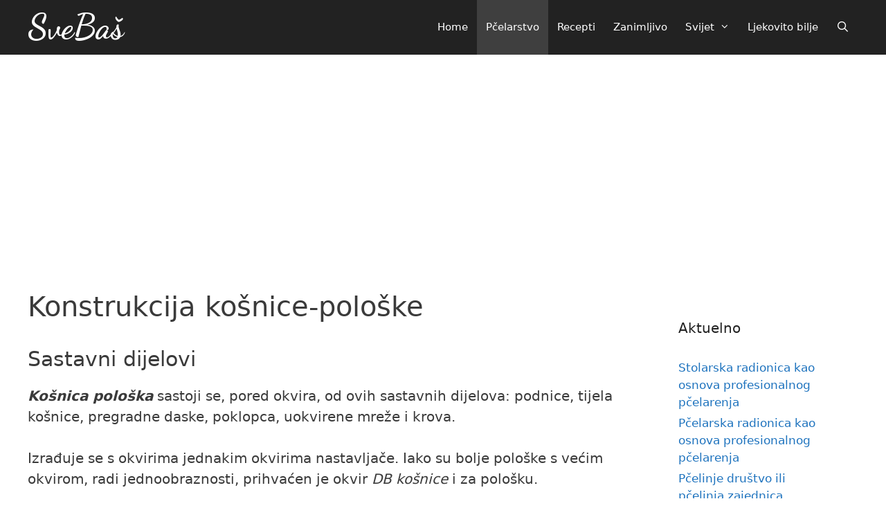

--- FILE ---
content_type: text/html; charset=UTF-8
request_url: https://svebas.com/konstrukcija-kosnice-poloske/
body_size: 9567
content:
<!DOCTYPE html><html dir="ltr" lang="bs-BA" prefix="og: https://ogp.me/ns#"><head><meta charset="UTF-8"><link media="all" href="https://svebas.com/wp-content/cache/autoptimize/css/autoptimize_0433b564883901e1cdd31cdd8ff251c2.css" rel="stylesheet"><title>Konstrukcija košnice-pološke | SveBaš</title><meta name="description" content="Pološka se zove zato što je položena, tj. proširuje se u širinu, a ne u visinu kao nastavljača. Tijelo joj je duguljast sanduk s ograničenim sadržajem. Pogodna" /><meta name="robots" content="max-snippet:-1, max-image-preview:large, max-video-preview:-1" /><meta name="google-site-verification" content="dwIOlX2Cgd5mn36BDp3hJaSY4iThxKcGw6u7zTRUeiA" /><meta name="msvalidate.01" content="35d04012986d42cdbfa7720a88cc5f7a" /><link rel="canonical" href="https://svebas.com/konstrukcija-kosnice-poloske/" /><meta name="generator" content="All in One SEO (AIOSEO) 4.6.4" /><meta property="og:locale" content="bs_BA" /><meta property="og:site_name" content="SveBaš | Edukacija i obrazovanje" /><meta property="og:type" content="article" /><meta property="og:title" content="Konstrukcija košnice-pološke | SveBaš" /><meta property="og:description" content="Pološka se zove zato što je položena, tj. proširuje se u širinu, a ne u visinu kao nastavljača. Tijelo joj je duguljast sanduk s ograničenim sadržajem. Pogodna" /><meta property="og:url" content="https://svebas.com/konstrukcija-kosnice-poloske/" /><meta property="article:published_time" content="2021-05-12T17:11:01+00:00" /><meta property="article:modified_time" content="2023-02-08T20:21:59+00:00" /><meta property="article:publisher" content="https://www.facebook.com/profile.php?id=100066602830540" /><meta name="twitter:card" content="summary" /><meta name="twitter:site" content="@svebas_com" /><meta name="twitter:title" content="Konstrukcija košnice-pološke | SveBaš" /><meta name="twitter:description" content="Pološka se zove zato što je položena, tj. proširuje se u širinu, a ne u visinu kao nastavljača. Tijelo joj je duguljast sanduk s ograničenim sadržajem. Pogodna" /><meta name="twitter:creator" content="@svebas_com" /><meta name="google" content="nositelinkssearchbox" /> <script type="application/ld+json" class="aioseo-schema">{"@context":"https:\/\/schema.org","@graph":[{"@type":"Article","@id":"https:\/\/svebas.com\/konstrukcija-kosnice-poloske\/#article","name":"Konstrukcija ko\u0161nice-polo\u0161ke | SveBa\u0161","headline":"Konstrukcija ko\u0161nice-polo\u0161ke","author":{"@id":"https:\/\/svebas.com\/author\/nuraga-sehricgmail-com\/#author"},"publisher":{"@id":"https:\/\/svebas.com\/#person"},"image":{"@type":"ImageObject","url":"http:\/\/www.svebas.com\/wp-content\/uploads\/2020\/06\/Presjek-polo\u0161ke-zajedno-s-bo\u010dnim-stranama-Jevti\u0107.jpg","@id":"https:\/\/svebas.com\/konstrukcija-kosnice-poloske\/#articleImage"},"datePublished":"2021-05-12T18:11:01+01:00","dateModified":"2023-02-08T21:21:59+01:00","inLanguage":"bs-BA","mainEntityOfPage":{"@id":"https:\/\/svebas.com\/konstrukcija-kosnice-poloske\/#webpage"},"isPartOf":{"@id":"https:\/\/svebas.com\/konstrukcija-kosnice-poloske\/#webpage"},"articleSection":"Ko\u0161nice, P\u010delarstvo, Ko\u0161nice"},{"@type":"BreadcrumbList","@id":"https:\/\/svebas.com\/konstrukcija-kosnice-poloske\/#breadcrumblist","itemListElement":[{"@type":"ListItem","@id":"https:\/\/svebas.com\/#listItem","position":1,"name":"Home","item":"https:\/\/svebas.com\/","nextItem":"https:\/\/svebas.com\/konstrukcija-kosnice-poloske\/#listItem"},{"@type":"ListItem","@id":"https:\/\/svebas.com\/konstrukcija-kosnice-poloske\/#listItem","position":2,"name":"Konstrukcija ko\u0161nice-polo\u0161ke","previousItem":"https:\/\/svebas.com\/#listItem"}]},{"@type":"Person","@id":"https:\/\/svebas.com\/#person","name":"Admin","image":{"@type":"ImageObject","@id":"https:\/\/svebas.com\/konstrukcija-kosnice-poloske\/#personImage","url":"https:\/\/secure.gravatar.com\/avatar\/d5cb8438687062fa7c4ce03f891bb13f469ddd627702c3abbe429ea92da55f67?s=96&d=mm&r=g","width":96,"height":96,"caption":"Admin"}},{"@type":"Person","@id":"https:\/\/svebas.com\/author\/nuraga-sehricgmail-com\/#author","url":"https:\/\/svebas.com\/author\/nuraga-sehricgmail-com\/","name":"Admin","image":{"@type":"ImageObject","@id":"https:\/\/svebas.com\/konstrukcija-kosnice-poloske\/#authorImage","url":"https:\/\/secure.gravatar.com\/avatar\/d5cb8438687062fa7c4ce03f891bb13f469ddd627702c3abbe429ea92da55f67?s=96&d=mm&r=g","width":96,"height":96,"caption":"Admin"}},{"@type":"WebPage","@id":"https:\/\/svebas.com\/konstrukcija-kosnice-poloske\/#webpage","url":"https:\/\/svebas.com\/konstrukcija-kosnice-poloske\/","name":"Konstrukcija ko\u0161nice-polo\u0161ke | SveBa\u0161","description":"Polo\u0161ka se zove zato \u0161to je polo\u017eena, tj. pro\u0161iruje se u \u0161irinu, a ne u visinu kao nastavlja\u010da. Tijelo joj je duguljast sanduk s ograni\u010denim sadr\u017eajem. Pogodna","inLanguage":"bs-BA","isPartOf":{"@id":"https:\/\/svebas.com\/#website"},"breadcrumb":{"@id":"https:\/\/svebas.com\/konstrukcija-kosnice-poloske\/#breadcrumblist"},"author":{"@id":"https:\/\/svebas.com\/author\/nuraga-sehricgmail-com\/#author"},"creator":{"@id":"https:\/\/svebas.com\/author\/nuraga-sehricgmail-com\/#author"},"datePublished":"2021-05-12T18:11:01+01:00","dateModified":"2023-02-08T21:21:59+01:00"},{"@type":"WebSite","@id":"https:\/\/svebas.com\/#website","url":"https:\/\/svebas.com\/","name":"SveBa\u0161","description":"Edukacija i obrazovanje","inLanguage":"bs-BA","publisher":{"@id":"https:\/\/svebas.com\/#person"}}]}</script> <meta name="viewport" content="width=device-width, initial-scale=1"><link href='https://fonts.gstatic.com' crossorigin rel='preconnect' /><link href='https://fonts.googleapis.com' crossorigin rel='preconnect' /><link rel="alternate" type="application/rss+xml" title="SveBaš &raquo; novosti" href="https://svebas.com/feed/" /><link rel="alternate" type="application/rss+xml" title="SveBaš &raquo;  novosti o komentarima" href="https://svebas.com/comments/feed/" /><link rel="alternate" title="oEmbed (JSON)" type="application/json+oembed" href="https://svebas.com/wp-json/oembed/1.0/embed?url=https%3A%2F%2Fsvebas.com%2Fkonstrukcija-kosnice-poloske%2F" /><link rel="alternate" title="oEmbed (XML)" type="text/xml+oembed" href="https://svebas.com/wp-json/oembed/1.0/embed?url=https%3A%2F%2Fsvebas.com%2Fkonstrukcija-kosnice-poloske%2F&#038;format=xml" /><link rel='stylesheet' id='generate-fonts-css' href='//fonts.googleapis.com/css?family=Dancing+Script:regular,700' media='all' /><link rel='stylesheet' id='wpb-google-fonts-css' href='//fonts.googleapis.com/css?family=Open+Sans&#038;ver=6.9' media='all' /> <script src="https://svebas.com/wp-includes/js/jquery/jquery.min.js?ver=3.7.1" id="jquery-core-js"></script> <script id="jquery-js-after">jQuery(document).ready(function() {
	jQuery(".29e5c0af13bb29db3031987c0fa08f87").click(function() {
		jQuery.post(
			"https://svebas.com/wp-admin/admin-ajax.php", {
				"action": "quick_adsense_onpost_ad_click",
				"quick_adsense_onpost_ad_index": jQuery(this).attr("data-index"),
				"quick_adsense_nonce": "2e03fff5a3",
			}, function(response) { }
		);
	});
});

//# sourceURL=jquery-js-after</script> <link rel="https://api.w.org/" href="https://svebas.com/wp-json/" /><link rel="alternate" title="JSON" type="application/json" href="https://svebas.com/wp-json/wp/v2/posts/1916" /><link rel="EditURI" type="application/rsd+xml" title="RSD" href="https://svebas.com/xmlrpc.php?rsd" /><meta name="generator" content="WordPress 6.9" /><link rel='shortlink' href='https://svebas.com/?p=1916' /> <script data-ad-client="ca-pub-5615824781619815" async src="https://pagead2.googlesyndication.com/pagead/js/adsbygoogle.js"></script><meta name="generator" content="Elementor 3.12.2; settings: css_print_method-external, google_font-enabled, font_display-swap"></head><body class="wp-singular post-template-default single single-post postid-1916 single-format-standard wp-embed-responsive wp-theme-generatepress post-image-above-header post-image-aligned-center sticky-menu-slide sticky-enabled desktop-sticky-menu mobile-header mobile-header-sticky right-sidebar nav-below-header one-container fluid-header active-footer-widgets-0 nav-search-enabled nav-aligned-right header-aligned-center dropdown-hover elementor-default elementor-kit-2222" itemtype="https://schema.org/Blog" itemscope> <a class="screen-reader-text skip-link" href="#content" title="Preskoči na sadržaj">Preskoči na sadržaj</a><nav id="mobile-header" itemtype="https://schema.org/SiteNavigationElement" itemscope class="main-navigation mobile-header-navigation"><div class="inside-navigation grid-container grid-parent"><form method="get" class="search-form navigation-search" action="https://svebas.com/"> <input type="search" class="search-field" value="" name="s" title="Pretraži" /></form><div class="mobile-bar-items"> <span class="search-item"> <a aria-label="Otvori pretraživač" href="#"> </a> </span></div> <button class="menu-toggle" aria-controls="mobile-menu" aria-expanded="false"> <span class="mobile-menu">Menu</span> </button><div id="mobile-menu" class="main-nav"><ul id="menu-standard" class=" menu sf-menu"><li id="menu-item-351" class="menu-item menu-item-type-custom menu-item-object-custom menu-item-351"><a href="http://www.svebas.com">Home</a></li><li id="menu-item-350" class="menu-item menu-item-type-taxonomy menu-item-object-category current-post-ancestor current-menu-parent current-post-parent menu-item-350"><a href="https://svebas.com/category/pcelarstvo/">Pčelarstvo</a></li><li id="menu-item-1179" class="menu-item menu-item-type-taxonomy menu-item-object-category menu-item-1179"><a href="https://svebas.com/category/recepti/">Recepti</a></li><li id="menu-item-475" class="menu-item menu-item-type-taxonomy menu-item-object-category menu-item-475"><a href="https://svebas.com/category/ljudsko-tijelo/">Zanimljivo</a></li><li id="menu-item-2736" class="menu-item menu-item-type-custom menu-item-object-custom menu-item-has-children menu-item-2736"><a href="#">Svijet<span role="presentation" class="dropdown-menu-toggle"></span></a><ul class="sub-menu"><li id="menu-item-2734" class="menu-item menu-item-type-post_type menu-item-object-post menu-item-2734"><a href="https://svebas.com/ahaggar/">Ahaggar</a></li><li id="menu-item-2737" class="menu-item menu-item-type-post_type menu-item-object-post menu-item-2737"><a href="https://svebas.com/geysir-i-strokkur/">Geysir i Strokkur</a></li><li id="menu-item-2738" class="menu-item menu-item-type-post_type menu-item-object-post menu-item-2738"><a href="https://svebas.com/giants-causeway/">Giant´s Causeway</a></li><li id="menu-item-2745" class="menu-item menu-item-type-post_type menu-item-object-post menu-item-2745"><a href="https://svebas.com/klanac-samaria/">Klanac Samariá</a></li><li id="menu-item-2740" class="menu-item menu-item-type-post_type menu-item-object-post menu-item-2740"><a href="https://svebas.com/klifovi-mohera/">Klifovi Mohera</a></li><li id="menu-item-2743" class="menu-item menu-item-type-post_type menu-item-object-post menu-item-2743"><a href="https://svebas.com/mount-everest/">Mount Everest</a></li><li id="menu-item-2744" class="menu-item menu-item-type-post_type menu-item-object-post menu-item-2744"><a href="https://svebas.com/pustinja-kalahari/">Pustinja Kalahari</a></li><li id="menu-item-2741" class="menu-item menu-item-type-post_type menu-item-object-post menu-item-2741"><a href="https://svebas.com/vatnajokull/">Vatnajökull</a></li><li id="menu-item-2746" class="menu-item menu-item-type-post_type menu-item-object-post menu-item-2746"><a href="https://svebas.com/viktorijini-vodopadi/">Viktorijini vodopadi</a></li><li id="menu-item-2742" class="menu-item menu-item-type-post_type menu-item-object-post menu-item-2742"><a href="https://svebas.com/tassili-n-ajjer/">Tassili n’Ajjer</a></li></ul></li><li id="menu-item-685" class="menu-item menu-item-type-taxonomy menu-item-object-category menu-item-685"><a href="https://svebas.com/category/ljekovito-bilje/">Ljekovito bilje</a></li><li class="search-item menu-item-align-right"><a aria-label="Otvori pretraživač" href="#"></a></li></ul></div></div></nav><nav class="has-branding main-navigation sub-menu-right" id="site-navigation" aria-label="Primary"  itemtype="https://schema.org/SiteNavigationElement" itemscope><div class="inside-navigation grid-container grid-parent"><div class="navigation-branding"><p class="main-title" itemprop="headline"> <a href="https://svebas.com/" rel="home"> SveBaš </a></p></div><form method="get" class="search-form navigation-search" action="https://svebas.com/"> <input type="search" class="search-field" value="" name="s" title="Pretraži" /></form><div class="mobile-bar-items"> <span class="search-item"> <a aria-label="Otvori pretraživač" href="#"> </a> </span></div> <button class="menu-toggle" aria-controls="primary-menu" aria-expanded="false"> <span class="mobile-menu">Menu</span> </button><div id="primary-menu" class="main-nav"><ul id="menu-standard-1" class=" menu sf-menu"><li class="menu-item menu-item-type-custom menu-item-object-custom menu-item-351"><a href="http://www.svebas.com">Home</a></li><li class="menu-item menu-item-type-taxonomy menu-item-object-category current-post-ancestor current-menu-parent current-post-parent menu-item-350"><a href="https://svebas.com/category/pcelarstvo/">Pčelarstvo</a></li><li class="menu-item menu-item-type-taxonomy menu-item-object-category menu-item-1179"><a href="https://svebas.com/category/recepti/">Recepti</a></li><li class="menu-item menu-item-type-taxonomy menu-item-object-category menu-item-475"><a href="https://svebas.com/category/ljudsko-tijelo/">Zanimljivo</a></li><li class="menu-item menu-item-type-custom menu-item-object-custom menu-item-has-children menu-item-2736"><a href="#">Svijet<span role="presentation" class="dropdown-menu-toggle"></span></a><ul class="sub-menu"><li class="menu-item menu-item-type-post_type menu-item-object-post menu-item-2734"><a href="https://svebas.com/ahaggar/">Ahaggar</a></li><li class="menu-item menu-item-type-post_type menu-item-object-post menu-item-2737"><a href="https://svebas.com/geysir-i-strokkur/">Geysir i Strokkur</a></li><li class="menu-item menu-item-type-post_type menu-item-object-post menu-item-2738"><a href="https://svebas.com/giants-causeway/">Giant´s Causeway</a></li><li class="menu-item menu-item-type-post_type menu-item-object-post menu-item-2745"><a href="https://svebas.com/klanac-samaria/">Klanac Samariá</a></li><li class="menu-item menu-item-type-post_type menu-item-object-post menu-item-2740"><a href="https://svebas.com/klifovi-mohera/">Klifovi Mohera</a></li><li class="menu-item menu-item-type-post_type menu-item-object-post menu-item-2743"><a href="https://svebas.com/mount-everest/">Mount Everest</a></li><li class="menu-item menu-item-type-post_type menu-item-object-post menu-item-2744"><a href="https://svebas.com/pustinja-kalahari/">Pustinja Kalahari</a></li><li class="menu-item menu-item-type-post_type menu-item-object-post menu-item-2741"><a href="https://svebas.com/vatnajokull/">Vatnajökull</a></li><li class="menu-item menu-item-type-post_type menu-item-object-post menu-item-2746"><a href="https://svebas.com/viktorijini-vodopadi/">Viktorijini vodopadi</a></li><li class="menu-item menu-item-type-post_type menu-item-object-post menu-item-2742"><a href="https://svebas.com/tassili-n-ajjer/">Tassili n’Ajjer</a></li></ul></li><li class="menu-item menu-item-type-taxonomy menu-item-object-category menu-item-685"><a href="https://svebas.com/category/ljekovito-bilje/">Ljekovito bilje</a></li><li class="search-item menu-item-align-right"><a aria-label="Otvori pretraživač" href="#"></a></li></ul></div></div></nav><div class="site grid-container container hfeed grid-parent" id="page"><div class="site-content" id="content"><div class="content-area grid-parent mobile-grid-100 grid-75 tablet-grid-75" id="primary"><main class="site-main" id="main"><article id="post-1916" class="post-1916 post type-post status-publish format-standard hentry category-kosnice category-pcelarstvo tag-kosnice" itemtype="https://schema.org/CreativeWork" itemscope><div class="inside-article"><header class="entry-header" aria-label="Sadržaj"><h1 class="entry-title" itemprop="headline">Konstrukcija košnice-pološke</h1></header><div class="entry-content" itemprop="text"><h2 class="wp-block-heading">Sastavni dijelovi</h2><p class="has-medium-font-size"><em><strong>Košnica pološka</strong></em> sastoji se, pored okvira, od ovih sastavnih dijelova: podnice, tijela košnice, pregradne daske, poklopca, uokvirene mreže i krova.</p><p class="has-medium-font-size">Izrađuje se s okvirima jednakim okvirima nastavljače. Iako su bolje pološke s većim okvirom, radi jednoobraznosti, prihvaćen je okvir <em>DB košnice</em> i za pološku.</p><p class="has-medium-font-size"><em>Pološka</em> se zove zato što je položena, tj. proširuje se u širinu, a ne u visinu kao nastavljača. Tijelo joj je duguljast sanduk s ograničenim sadržajem. Pogodna je za pregled i rad jer nema nastavaka, a dobra je i za selidbu. Ima zamračenu ventilaciju pa je pčelinja zajednica na putu mirnija.</p><p class="has-medium-font-size">Budući da se u posljednje vrijeme i na pološku, kad su u njoj dvije zajednice, stavlja nastavak, odnosno polunastavak, to se i na takvoj košnici u tom slučaju stavlja potrebno zbježište kao i na nastavljači.</p><div class="wp-block-image is-style-default"><figure class="aligncenter size-large"><img fetchpriority="high" decoding="async" width="450" height="400" src="http://www.svebas.com/wp-content/uploads/2020/06/Presjek-pološke-zajedno-s-bočnim-stranama-Jevtić.jpg" alt="Presjek pološke zajedno s bočnim stranama-Jevtić" class="wp-image-1917" title="Presjek pološke zajedno s bočnim stranama-Jevtić" srcset="https://svebas.com/wp-content/uploads/2020/06/Presjek-pološke-zajedno-s-bočnim-stranama-Jevtić.jpg 450w, https://svebas.com/wp-content/uploads/2020/06/Presjek-pološke-zajedno-s-bočnim-stranama-Jevtić-300x267.jpg 300w, https://svebas.com/wp-content/uploads/2020/06/Presjek-pološke-zajedno-s-bočnim-stranama-Jevtić-150x133.jpg 150w" sizes="(max-width: 450px) 100vw, 450px" /></figure></div><p class="has-medium-font-size">Iako dosadašnja praksa ne preporučuje pološku, nego nastavljaču, mi ćemo pološku ovdje ipak opisati jer je i ona ušla u Prijedlog za ex. jugoslavenski standard i jer, a taj je razlog mnogo jači, još uvijek u nas ima dosta pčelara koji njome pčelare i koji se za nju interesiraju. Opis je dan prema opisu iz Jevtićeve preporuke i prijedloga.</p><p class="has-medium-font-size"><strong>Tijelo košnice</strong> sa zbježištem izrađuje se od dvostrukih stijena, unutarnjih i vanjskih. Prve čine unutarnji sanduk, a druge vanjski. Oba su sanduka među sobom čvrsto spojena, tako da izgledaju kao jedan (među njima nema nikakva prostora).</p><p class="has-medium-font-size">Unutarnji sanduk sastavljen je od dvije duže daske, dugačke 786 mm, široke 325 mm i debele 12 mm, i dvije kraće, bočne, dugačke 470 mm, široke 325 mm i debele 12 mm. Budući da obično nema tako širokih dasaka (325 mm), to se moraju po dvije daske sastaviti, najbolje na utor i pero i slijepiti. A može se (ako je dobro ljepilo) i samo slijepiti.</p><div class="wp-block-image is-style-default"><figure class="aligncenter size-large"><img decoding="async" width="500" height="300" src="http://www.svebas.com/wp-content/uploads/2020/06/Pološka-u-paralelnom-presjeku-s-letom.jpg" alt="Pološka u paralelnom presjeku s letom" class="wp-image-1919" title="Pološka u paralelnom presjeku s letom" srcset="https://svebas.com/wp-content/uploads/2020/06/Pološka-u-paralelnom-presjeku-s-letom.jpg 500w, https://svebas.com/wp-content/uploads/2020/06/Pološka-u-paralelnom-presjeku-s-letom-300x180.jpg 300w, https://svebas.com/wp-content/uploads/2020/06/Pološka-u-paralelnom-presjeku-s-letom-150x90.jpg 150w, https://svebas.com/wp-content/uploads/2020/06/Pološka-u-paralelnom-presjeku-s-letom-250x150.jpg 250w" sizes="(max-width: 500px) 100vw, 500px" /></figure></div><p class="has-medium-font-size">Duže daske imaju gore iznutra poluutor 17 mm dubok i 7,5 mm širok. Na prednjoj stijeni s donje strane izrezana su na razmaku od 50 mm od vanjskih rubova sanduka 2 otvora za leto dugačka 230 mm i visoka 15 mm.</p><p class="has-medium-font-size">Vanjski sanduk također je sastavljen od dvije duže daske, 826 mm dugačke, 425 mm široke i 20 mm debele, i dvije kraće, bočne, dugačke 520 mm, široke 425 mm i debele 20 mm. I duže i kraće daske imaju gore iznutra poluutor 15 x 6 mm za uokvirenu žičnu mrežu. Na prednjoj stijeni s donje strane, na razmaku od 60 mm od vanjskih rubova sanduka, izrezana su 2 otvora za leto 250 mm dugačka i 15 mm visoka.</p><p class="has-medium-font-size">Daske vanjskog sanduka spajaju se pod pravim kutom na zupce, a daske unutarnjeg sanduka na isti način ili neki jednostavniji. Kad su sanduci gotovi, za donji dio vanjskog sanduka pribije se podnica koja se obično izrađuje od većeg broja dasaka, spojenih pomoću uzajamnog  poluutora 16 x 10 mm. Tada se u vanjski sanduk stavi unutarnji i dobro učvrsti vijcima.</p><p class="has-medium-font-size">Tako se dobije sanduk koji ima poluutor za stavljanje okvira, paklopca koji leži na gornjim rubovima unutarnjeg sanduka i uokvirene žične mreže, a i otvore za dva leta u koje se može staviti po jedan zatvarač, dugačak 250 mm, širok 20 mm i visok 15 mm, s izrezom na široj strani od 50 x 6 mm. Pomoću ovih zatvarača mogu se suziti leta i sasvim zatvoriti.</p><p class="has-medium-font-size">Zbog toga što su otvori za leta na unutarnjem sanduku uži za 20 mm, zatvarači ne mogu da se uguraju u košnicu, već samo uđu u vanjsku stijenu. Za svako leto treba poletaljka dugačka 250 mm, široka 80 mm i debela 25 mm. Da bi voda lakše otjecala, gornji dio poletaljke postepeno je stanjen na polovinu.</p><p class="has-medium-font-size"><em><strong>Košnica ima 20 okvira DB i pregradnu dasku.</strong></em> O izradi okvira i pregradne daske već smo govorili. U pološci je uobičajeno da se razmaci ne stavljaju u okvire, već se pričvršćuju na poluutor na kojem leže Okviri. Takvi isti razmaci pričvršćuju se onda preko letvice koja ide sredinom podnice po duljini. Ali je bolje da i pološka ima <em>Hoffmanove okvire</em> kao i nastavljača, pa onda drugih razmaka ne treba.</p><p class="has-medium-font-size"><strong><em>Poklopac</em></strong> pokriva okvire unutar sanduka, a leži na gornjim rubovima unutarnjeg sanduka i sastoji se od 10 daščica dugačkih 480 mm, širokih 78,6 mm i debelih 15 mm. Daščice ne moraju biti jednako široke, ali sve zajedno moraju imati širinu od 786 mm da bi mogle potpuno pokrivati šupljinu košnice.</p><p class="has-medium-font-size"><strong><em>Uokvirena žična mreža</em></strong> sastoji se od okvira dugačkog 798 mm i širokog 540 mm. Letvice okvira široke su 50 mm i debele (to je visina okvira) 15 mm. Okvir ima poprečno pojačanje na sredini, letvicu dugačku 540 mm, širaku 50 mm i debelu (visoku) 15 mm. Žična mreža dugačka je 710 mm i široka 406 mm.</p><p class="has-medium-font-size"><strong><em>Krov</em></strong> se sastoji od četvrtastog okvira, dugačkog 900 mm i širokog 600 mm. Stranice krova (oboda) široke su 80 mm i debele 20 mm. Krovna daska dugačka je 900 mm i široka 600 mm. Daske su debele 20 mm. Krov je pokriven pocinčanim limom dugačkim 930 mm i širokim 630 mm. Tako se na sve četiri strane previne rub od 15 mm i pribije na stranice okvira. Na unutarnjoj strani krova, u uglovima i na sredini duljih stranica za krov i stranice krova učvršćeni su prilošci (komadići daske) koji prilegnu na stijene košnice odozgo i sa strane, ostavljajući sa sviju strana, između stijena košnice i krova i mreže i krova iznutra, slobodan prostor od 20 mm.</p><p class="has-medium-font-size"><em><strong>Krov </strong>se može pričvrstiti na košnicu pomoću spojnica, pa se košnica zatvara i otvara kao sanduk.</em></p><p class="has-medium-font-size"><strong><em>Košnica pološka je jednostavnija.</em></strong> Iako je košnica pološka već sama po sebi jednostavna, možda ipak neće biti na odmet i ovdje skrenuti pažnju pčelaru koji gradi pološke da ih izrađuje što jednostavnije. Pološke se obično grade od dvostrukih stijena, pa košnice tako, kud su već ionako prostrane, ispadnu preglomazne i preteške.</p><p class="has-medium-font-size">Možda bi se mogla ipak pokušati neka izrada od jednostavne daske kao i za nastavljače. Ali ako se već izrađuju od dvostrukih stijena, neka pčelar ne dođe u napast da košnicu, već tako dobro izoliranu, izrađuje još »bolje«, stavljajući između stijena neki materijal za izolaciju. Nema ništa gore od toga. Košnica postaje još glomaznija i teža, a ona dodatna izolacija između stijena s vremenom uvuče u sebe vlagu od koje košnica brzo propadne.</p><p class="has-medium-font-size">Pološka i inače nije dugotrajna košnica radi toga što ima pribijeno dno, a iskustvom je utvrđeno da u košnici koje stoje vani, izvrgnute atmosferskim nepogodama, najprije propadne podnica. Zato je i ta činjenica jedan argument više da se podnica radi posebno. U pološke je podnica pribijena za ostali dio košnica, pa ona uvlači vlagu od podnice i trune.</p><p class="has-medium-font-size">Dakle, ako se već radi pološka, i od dvostrukih stijena, onda bez ikakve druge izolacije. Košnicu treba dobro obojiti, a pod dobro natopiti karbolineumom izvana i iznutra.</p><p class="has-medium-font-size">U prilogu ispod za košnicu pološku , kao što smo za nastavljače,dostavljamo  tabelu dimenzija sastavnih dijelova pološke da bi bila pri ruci pčelarima prilikom gradnje takve košnice.</p><figure class="wp-block-table has-medium-font-size"><table class="has-background" style="background-color:#e9fbe5"><thead><tr><th>Naziv dijela</th><th>Naziv detalja</th><th class="has-text-align-center" data-align="center">kom.</th><th class="has-text-align-center" data-align="center">Duljina</th><th class="has-text-align-center" data-align="center">širina</th><th class="has-text-align-center" data-align="center">Debljina</th></tr></thead><tbody><tr><td><strong>Podnica</strong></td><td>pod</td><td class="has-text-align-center" data-align="center">1</td><td class="has-text-align-center" data-align="center">826</td><td class="has-text-align-center" data-align="center">520</td><td class="has-text-align-center" data-align="center">32 (25)</td></tr><tr><td></td><td>zatvarači leta</td><td class="has-text-align-center" data-align="center">2</td><td class="has-text-align-center" data-align="center">250</td><td class="has-text-align-center" data-align="center">20</td><td class="has-text-align-center" data-align="center">15</td></tr><tr><td></td><td>poletaljke</td><td class="has-text-align-center" data-align="center">2</td><td class="has-text-align-center" data-align="center">250</td><td class="has-text-align-center" data-align="center">80</td><td class="has-text-align-center" data-align="center">32 (25)</td></tr><tr><td><strong>Tijelo košnice</strong></td><td>vanjske stijene</td><td class="has-text-align-center" data-align="center">2</td><td class="has-text-align-center" data-align="center">826</td><td class="has-text-align-center" data-align="center">425</td><td class="has-text-align-center" data-align="center">20</td></tr><tr><td></td><td>vanjske stijene</td><td class="has-text-align-center" data-align="center">2</td><td class="has-text-align-center" data-align="center">520</td><td class="has-text-align-center" data-align="center">425</td><td class="has-text-align-center" data-align="center">20</td></tr><tr><td></td><td>unutarnje stijene</td><td class="has-text-align-center" data-align="center">2</td><td class="has-text-align-center" data-align="center">786</td><td class="has-text-align-center" data-align="center">325</td><td class="has-text-align-center" data-align="center">12</td></tr><tr><td></td><td>unutarnje stijene</td><td class="has-text-align-center" data-align="center">2</td><td class="has-text-align-center" data-align="center">470</td><td class="has-text-align-center" data-align="center">325</td><td class="has-text-align-center" data-align="center">12</td></tr><tr><td><strong>Poklopac</strong></td><td>daščica</td><td class="has-text-align-center" data-align="center">1</td><td class="has-text-align-center" data-align="center">480</td><td class="has-text-align-center" data-align="center">78,6</td><td class="has-text-align-center" data-align="center">15</td></tr><tr><td></td><td>daščice</td><td class="has-text-align-center" data-align="center">2</td><td class="has-text-align-center" data-align="center">798</td><td class="has-text-align-center" data-align="center">50</td><td class="has-text-align-center" data-align="center">15</td></tr><tr><td><strong>Okvir s mrežom</strong></td><td>daščice okvira</td><td class="has-text-align-center" data-align="center">3</td><td class="has-text-align-center" data-align="center">540</td><td class="has-text-align-center" data-align="center">50</td><td class="has-text-align-center" data-align="center">15</td></tr><tr><td></td><td>mreža</td><td class="has-text-align-center" data-align="center">1</td><td class="has-text-align-center" data-align="center">710</td><td class="has-text-align-center" data-align="center">406</td><td class="has-text-align-center" data-align="center">&#8211;</td></tr><tr><td></td><td>stranice</td><td class="has-text-align-center" data-align="center">2</td><td class="has-text-align-center" data-align="center">900</td><td class="has-text-align-center" data-align="center">80</td><td class="has-text-align-center" data-align="center">20</td></tr><tr><td></td><td>stranice</td><td class="has-text-align-center" data-align="center">2</td><td class="has-text-align-center" data-align="center">600</td><td class="has-text-align-center" data-align="center">80</td><td class="has-text-align-center" data-align="center">20</td></tr><tr><td></td><td>daščice (krov)</td><td class="has-text-align-center" data-align="center">10</td><td class="has-text-align-center" data-align="center">600</td><td class="has-text-align-center" data-align="center">90</td><td class="has-text-align-center" data-align="center">20</td></tr><tr><td></td><td>prilošci (pakni)</td><td class="has-text-align-center" data-align="center">20</td><td class="has-text-align-center" data-align="center">40</td><td class="has-text-align-center" data-align="center">30</td><td class="has-text-align-center" data-align="center">20 i 15</td></tr><tr><td></td><td>pocinčani lim</td><td class="has-text-align-center" data-align="center">1</td><td class="has-text-align-center" data-align="center">926</td><td class="has-text-align-center" data-align="center">620</td><td class="has-text-align-center" data-align="center">0,3 (0,5)</td></tr><tr><td><strong>Pregradna daska</strong></td><td>gornja letvica</td><td class="has-text-align-center" data-align="center">1</td><td class="has-text-align-center" data-align="center">470</td><td class="has-text-align-center" data-align="center">20</td><td class="has-text-align-center" data-align="center">15</td></tr><tr><td></td><td>daščica</td><td class="has-text-align-center" data-align="center">1</td><td class="has-text-align-center" data-align="center">432</td><td class="has-text-align-center" data-align="center">290</td><td class="has-text-align-center" data-align="center">15</td></tr><tr><td></td><td>bočne letvice</td><td class="has-text-align-center" data-align="center">2</td><td class="has-text-align-center" data-align="center">290</td><td class="has-text-align-center" data-align="center">20</td><td class="has-text-align-center" data-align="center">15</td></tr></tbody></table></figure><div style="font-size: 0px; height: 0px; line-height: 0px; margin: 0; padding: 0; clear: both;"></div></div><footer class="entry-meta" aria-label="Entry meta"><nav id="nav-below" class="post-navigation" aria-label="Posts"><div class="nav-previous"><span class="prev"><a href="https://svebas.com/konstrukcija-db-kosnice/" rel="prev">Konstrukcija DB-košnice</a></span></div><div class="nav-next"><span class="next"><a href="https://svebas.com/konstrukcija-kosnice-alberti-znidersic-az/" rel="next">Konstrukcija košnice Alberti Žnideršič AŽ</a></span></div></nav></footer></div></article></main></div><div class="widget-area sidebar is-right-sidebar grid-25 tablet-grid-25 grid-parent" id="right-sidebar"><div class="inside-right-sidebar"><aside id="recent-posts-2" class="widget inner-padding widget_recent_entries"><h2 class="widget-title">Aktuelno</h2><ul><li> <a href="https://svebas.com/stolarska-radionica-kao-osnova-profesionalnog-pcelarenja/">Stolarska radionica kao osnova profesionalnog pčelarenja</a></li><li> <a href="https://svebas.com/pcelarska-radionica-kao-osnova-profesionalnog-pcelarenja/">Pčelarska radionica kao osnova profesionalnog pčelarenja</a></li><li> <a href="https://svebas.com/pcelinje-drustvo-ili-pcelinja-zajednica/">Pčelinje društvo ili pčelinja zajednica</a></li><li> <a href="https://svebas.com/pcelinja-matica-kao-kraljica-pcelinjeg-drustva/">Pčelinja matica, kao kraljica pčelinjeg društva</a></li><li> <a href="https://svebas.com/trutovi-kao-dio-pcelinjeg-drustva/">Trutovi, kao dio pčelinjeg društva</a></li><li> <a href="https://svebas.com/rase-medonosne-pcele/">Rase medonosne pčele</a></li><li> <a href="https://svebas.com/kranjska-pcela-apis-mellifica-var-carnica-pollm/">Kranjska pčela (Apis mellifica var. carnica Pollm)</a></li><li> <a href="https://svebas.com/italijanska-pcela-apis-mellifica-var-ligustica-spin/">Italijanska pčela (Apis mellifica var. ligustica Spin)</a></li><li> <a href="https://svebas.com/kavkaska-pcela-apis-mellifica-var-caucasica-gorb/">Kavkaska pčela (Apis mellifica var. caucasica Gorb.)</a></li><li> <a href="https://svebas.com/tamna-evropska-pcela-apis-mellifica-var-mellifica-l/">Tamna evropska pčela (Apis mellifica var. mellifica L.)</a></li></ul></aside><aside id="categories-2" class="widget inner-padding widget_categories"><h2 class="widget-title">Categories</h2><ul><li class="cat-item cat-item-101"><a href="https://svebas.com/category/recepti/100-vegeta-jela/">100 Vegeta jela</a></li><li class="cat-item cat-item-105"><a href="https://svebas.com/category/geografija/afrika/">Afrika</a></li><li class="cat-item cat-item-109"><a href="https://svebas.com/category/geografija/australija/">Australija</a></li><li class="cat-item cat-item-106"><a href="https://svebas.com/category/geografija/azija/">Azija</a></li><li class="cat-item cat-item-76"><a href="https://svebas.com/category/pcelarstvo/bolesti-pcela/">Bolesti pčela</a></li><li class="cat-item cat-item-107"><a href="https://svebas.com/category/geografija/evropa/">Evropa</a></li><li class="cat-item cat-item-63"><a href="https://svebas.com/category/geografija/">Geografija</a></li><li class="cat-item cat-item-82"><a href="https://svebas.com/category/recepti/kolaci/">Kolači</a></li><li class="cat-item cat-item-75"><a href="https://svebas.com/category/pcelarstvo/kosnice/">Košnice</a></li><li class="cat-item cat-item-64"><a href="https://svebas.com/category/ljekovito-bilje/">Ljekovito bilje</a></li><li class="cat-item cat-item-57"><a href="https://svebas.com/category/ljudsko-tijelo/">Ljudsko tijelo</a></li><li class="cat-item cat-item-78"><a href="https://svebas.com/category/pcelarstvo/matica/">Matica</a></li><li class="cat-item cat-item-73"><a href="https://svebas.com/category/pcelarstvo/medonosno-bilje/">Medonosno bilje</a></li><li class="cat-item cat-item-3"><a href="https://svebas.com/category/pcelarstvo/">Pčelarstvo</a></li><li class="cat-item cat-item-117"><a href="https://svebas.com/category/pcelarstvo/pcelinje-drustvo/">Pčelinje društvo</a></li><li class="cat-item cat-item-72"><a href="https://svebas.com/category/pcelarstvo/pcelinje-leglo/">Pčelinje leglo</a></li><li class="cat-item cat-item-68"><a href="https://svebas.com/category/recepti/pizza/">Pizza</a></li><li class="cat-item cat-item-71"><a href="https://svebas.com/category/recepti/pizza/pizza-s-gljivama/">Pizza s gljivama</a></li><li class="cat-item cat-item-104"><a href="https://svebas.com/category/recepti/pizza/pizza-sa-ribom-i-plodovima-mora/">Pizza sa ribom i plodovima mora</a></li><li class="cat-item cat-item-103"><a href="https://svebas.com/category/recepti/pizza/pizza-sa-sirom/">Pizza sa sirom</a></li><li class="cat-item cat-item-70"><a href="https://svebas.com/category/recepti/">Recepti</a></li><li class="cat-item cat-item-79"><a href="https://svebas.com/category/pcelarstvo/satne-osnove/">Satne osnove</a></li></ul></aside></div></div></div></div><div class="site-footer"><footer class="site-info" aria-label="Site"  itemtype="https://schema.org/WPFooter" itemscope><div class="inside-site-info"><div class="copyright-bar"> 2018 - 2026
&copy; SveBaš</div></div></footer></div> <a title="Vrati se ne vrh" aria-label="Vrati se ne vrh" rel="nofollow" href="#" class="generate-back-to-top" data-scroll-speed="400" data-start-scroll="300"> </a><script type="speculationrules">{"prefetch":[{"source":"document","where":{"and":[{"href_matches":"/*"},{"not":{"href_matches":["/wp-*.php","/wp-admin/*","/wp-content/uploads/*","/wp-content/*","/wp-content/plugins/*","/wp-content/themes/generatepress/*","/*\\?(.+)"]}},{"not":{"selector_matches":"a[rel~=\"nofollow\"]"}},{"not":{"selector_matches":".no-prefetch, .no-prefetch a"}}]},"eagerness":"conservative"}]}</script>  <script async src="https://www.googletagmanager.com/gtag/js?id=UA-37271448-6"></script> <script>window.dataLayer = window.dataLayer || [];
  function gtag(){dataLayer.push(arguments);}
  gtag('js', new Date());

  gtag('config', 'UA-37271448-6');</script><script id="generate-a11y">!function(){"use strict";if("querySelector"in document&&"addEventListener"in window){var e=document.body;e.addEventListener("mousedown",function(){e.classList.add("using-mouse")}),e.addEventListener("keydown",function(){e.classList.remove("using-mouse")})}}();</script> <script id="generate-menu-js-extra">var generatepressMenu = {"toggleOpenedSubMenus":"1","openSubMenuLabel":"Open Sub-Menu","closeSubMenuLabel":"Close Sub-Menu"};
//# sourceURL=generate-menu-js-extra</script> <script id="generate-navigation-search-js-extra">var generatepressNavSearch = {"open":"Otvori pretra\u017eiva\u010d","close":"Zatvori pretra\u017eiva\u010d"};
//# sourceURL=generate-navigation-search-js-extra</script> <script id="generate-back-to-top-js-extra">var generatepressBackToTop = {"smooth":"1"};
//# sourceURL=generate-back-to-top-js-extra</script> <script defer src="https://svebas.com/wp-content/cache/autoptimize/js/autoptimize_dbbefbdc6e514e4598f6a9046072099a.js"></script></body></html>

--- FILE ---
content_type: text/html; charset=utf-8
request_url: https://www.google.com/recaptcha/api2/aframe
body_size: 270
content:
<!DOCTYPE HTML><html><head><meta http-equiv="content-type" content="text/html; charset=UTF-8"></head><body><script nonce="LPok0WS9RLK8Y8zOvYTyqg">/** Anti-fraud and anti-abuse applications only. See google.com/recaptcha */ try{var clients={'sodar':'https://pagead2.googlesyndication.com/pagead/sodar?'};window.addEventListener("message",function(a){try{if(a.source===window.parent){var b=JSON.parse(a.data);var c=clients[b['id']];if(c){var d=document.createElement('img');d.src=c+b['params']+'&rc='+(localStorage.getItem("rc::a")?sessionStorage.getItem("rc::b"):"");window.document.body.appendChild(d);sessionStorage.setItem("rc::e",parseInt(sessionStorage.getItem("rc::e")||0)+1);localStorage.setItem("rc::h",'1768824556914');}}}catch(b){}});window.parent.postMessage("_grecaptcha_ready", "*");}catch(b){}</script></body></html>